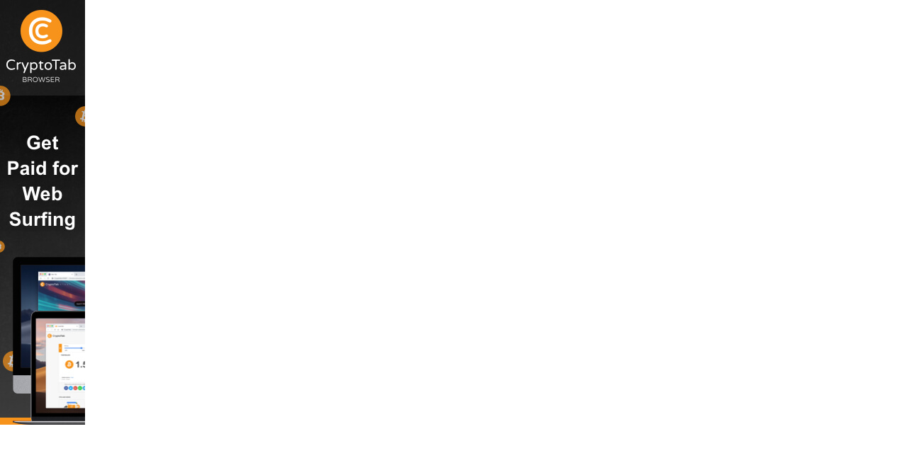

--- FILE ---
content_type: text/html; charset=utf-8
request_url: https://get.cryptobrowser.site/pb/1/19265106/593/?t=simple%2Ctext%2Cpro%2Cmobile&l=en
body_size: 376
content:


<!DOCTYPE html>
<html lang="en">
<head>
  <meta charset="utf-8">
  <meta name="viewport" content="width=device-width, initial-scale=1, maximum-scale=1, minimal-ui">
  <title>CryptoTab Browser</title>
  <meta name="description" content="">
  <meta name="keywords" content="">
  <style type="text/css">
    body {
      padding: 0;
      margin: 0;
      overflow: hidden;
    }

    a { display: block; }

    img {
      display: block;
      border: none;
      max-width: 100%;
    }
  </style>
</head>
<body>

<a href="http://get.cryptobrowser.site/19265106?f=ab&b=s1-593-simple,text,pro,mobile" target="_blank">

  
    <img src="https://cdn.cryptobrowser.store/media/pb/593/c30a1f88264f41f2a2753dd8ea830edf.jpg" srcset="https://cdn.cryptobrowser.store/media/pb/593/af997e6b5f81484d82cf4817eec3ebd6.jpg 2x" alt="">
  
</a>


















</body>

</html>
